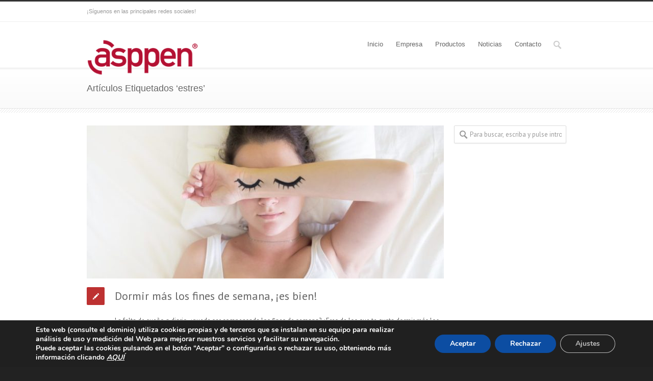

--- FILE ---
content_type: text/html; charset=UTF-8
request_url: https://www.asppen.es/tag/estres/
body_size: 59433
content:
<!DOCTYPE html>
<!--[if lt IE 7 ]><html class="ie ie6" lang="en"> <![endif]-->
<!--[if IE 7 ]><html class="ie ie7" lang="en"> <![endif]-->
<!--[if IE 8 ]><html class="ie ie8" lang="en"> <![endif]-->
<!--[if (gte IE 9)|!(IE)]><!--><html lang="es-ES" prefix="og: http://ogp.me/ns# fb: http://ogp.me/ns/fb#"> <!--<![endif]-->
<head>

<!-- Basic Page Needs 
========================================================= -->
<meta charset="UTF-8">


<!--[if lt IE 9]>
	<script src="https://html5shim.googlecode.com/svn/trunk/html5.js"></script>
<![endif]-->


<!-- Mobile Specific Metas & Favicons
========================================================= -->
<meta name="viewport" content="width=device-width, initial-scale=1.0, maximum-scale=1.0">
<link rel="shortcut icon" href="https://www.asppen.es/wp-content/uploads/favicon1.ico">





<!-- WordPress Stuff
========================================================= -->
<link rel="pingback" href="https://www.asppen.es/xmlrpc.php" />


<!-- This site is optimized with the Yoast SEO plugin v4.5 - https://yoast.com/wordpress/plugins/seo/ -->
<title>estres Archives | asppen</title>
<meta name="robots" content="noindex,follow"/>
<link rel="canonical" href="https://www.asppen.es/tag/estres/" />
<meta property="og:locale" content="es_ES" />
<meta property="og:type" content="object" />
<meta property="og:title" content="estres Archives | asppen" />
<meta property="og:url" content="https://www.asppen.es/tag/estres/" />
<meta property="og:site_name" content="asppen" />
<meta property="fb:admins" content="1318186737" />
<meta property="og:image" content="https://www.asppen.es/wp-content/uploads/logo-asppen.jpg" />
<meta name="twitter:card" content="summary_large_image" />
<meta name="twitter:title" content="estres Archives | asppen" />
<meta name="twitter:site" content="@asppencolchones" />
<meta name="twitter:image" content="https://www.asppen.es/wp-content/uploads/logo-asppen.jpg" />
<!-- / Yoast SEO plugin. -->

<link rel='dns-prefetch' href='//fonts.googleapis.com' />
<link rel='dns-prefetch' href='//s.w.org' />
<link rel="alternate" type="application/rss+xml" title="asppen &raquo; Feed" href="https://www.asppen.es/feed/" />
<link rel="alternate" type="application/rss+xml" title="asppen &raquo; RSS de los comentarios" href="https://www.asppen.es/comments/feed/" />
<link rel="alternate" type="application/rss+xml" title="asppen &raquo; estres RSS de la etiqueta" href="https://www.asppen.es/tag/estres/feed/" />
		<script type="text/javascript">
			window._wpemojiSettings = {"baseUrl":"https:\/\/s.w.org\/images\/core\/emoji\/2.2.1\/72x72\/","ext":".png","svgUrl":"https:\/\/s.w.org\/images\/core\/emoji\/2.2.1\/svg\/","svgExt":".svg","source":{"concatemoji":"https:\/\/www.asppen.es\/wp-includes\/js\/wp-emoji-release.min.js?ver=4.7.29"}};
			!function(t,a,e){var r,n,i,o=a.createElement("canvas"),l=o.getContext&&o.getContext("2d");function c(t){var e=a.createElement("script");e.src=t,e.defer=e.type="text/javascript",a.getElementsByTagName("head")[0].appendChild(e)}for(i=Array("flag","emoji4"),e.supports={everything:!0,everythingExceptFlag:!0},n=0;n<i.length;n++)e.supports[i[n]]=function(t){var e,a=String.fromCharCode;if(!l||!l.fillText)return!1;switch(l.clearRect(0,0,o.width,o.height),l.textBaseline="top",l.font="600 32px Arial",t){case"flag":return(l.fillText(a(55356,56826,55356,56819),0,0),o.toDataURL().length<3e3)?!1:(l.clearRect(0,0,o.width,o.height),l.fillText(a(55356,57331,65039,8205,55356,57096),0,0),e=o.toDataURL(),l.clearRect(0,0,o.width,o.height),l.fillText(a(55356,57331,55356,57096),0,0),e!==o.toDataURL());case"emoji4":return l.fillText(a(55357,56425,55356,57341,8205,55357,56507),0,0),e=o.toDataURL(),l.clearRect(0,0,o.width,o.height),l.fillText(a(55357,56425,55356,57341,55357,56507),0,0),e!==o.toDataURL()}return!1}(i[n]),e.supports.everything=e.supports.everything&&e.supports[i[n]],"flag"!==i[n]&&(e.supports.everythingExceptFlag=e.supports.everythingExceptFlag&&e.supports[i[n]]);e.supports.everythingExceptFlag=e.supports.everythingExceptFlag&&!e.supports.flag,e.DOMReady=!1,e.readyCallback=function(){e.DOMReady=!0},e.supports.everything||(r=function(){e.readyCallback()},a.addEventListener?(a.addEventListener("DOMContentLoaded",r,!1),t.addEventListener("load",r,!1)):(t.attachEvent("onload",r),a.attachEvent("onreadystatechange",function(){"complete"===a.readyState&&e.readyCallback()})),(r=e.source||{}).concatemoji?c(r.concatemoji):r.wpemoji&&r.twemoji&&(c(r.twemoji),c(r.wpemoji)))}(window,document,window._wpemojiSettings);
		</script>
		<style type="text/css">
img.wp-smiley,
img.emoji {
	display: inline !important;
	border: none !important;
	box-shadow: none !important;
	height: 1em !important;
	width: 1em !important;
	margin: 0 .07em !important;
	vertical-align: -0.1em !important;
	background: none !important;
	padding: 0 !important;
}
</style>
<link rel='stylesheet' id='headers-css'  href='https://www.asppen.es/wp-content/themes/inovado/framework/css/headers.css?ver=1' type='text/css' media='all' />
<link rel='stylesheet' id='shortcodes-css'  href='https://www.asppen.es/wp-content/themes/inovado/framework/css/shortcodes.css?ver=1' type='text/css' media='all' />
<link rel='stylesheet' id='flexslider-css'  href='https://www.asppen.es/wp-content/themes/inovado/framework/css/flexslider.css?ver=1' type='text/css' media='all' />
<link rel='stylesheet' id='prettyPhoto-css'  href='https://www.asppen.es/wp-content/themes/inovado/framework/css/prettyPhoto.css?ver=1' type='text/css' media='all' />
<link rel='stylesheet' id='stylesheet-css'  href='https://www.asppen.es/wp-content/themes/inovado/style.css?ver=1' type='text/css' media='all' />
<link rel='stylesheet' id='retina-css'  href='https://www.asppen.es/wp-content/themes/inovado/framework/css/retina.css?ver=1' type='text/css' media='only screen and (-webkit-min-device-pixel-ratio: 2)' />
<link rel='stylesheet' id='responsive-css'  href='https://www.asppen.es/wp-content/themes/inovado/framework/css/responsive.css?ver=1' type='text/css' media='all' />
<link rel='stylesheet' id='contact-form-7-css'  href='https://www.asppen.es/wp-content/plugins/contact-form-7/includes/css/styles.css?ver=4.7' type='text/css' media='all' />
<link rel='stylesheet' id='wooslider-flexslider-css'  href='https://www.asppen.es/wp-content/plugins/flexslider/assets/css/flexslider.css?ver=1.0.1' type='text/css' media='all' />
<link rel='stylesheet' id='wooslider-common-css'  href='https://www.asppen.es/wp-content/plugins/flexslider/assets/css/style.css?ver=1.0.1' type='text/css' media='all' />
<link rel='stylesheet' id='rs-plugin-settings-css'  href='https://www.asppen.es/wp-content/plugins/revslider/rs-plugin/css/settings.css?rev=4.6.0&#038;ver=4.7.29' type='text/css' media='all' />
<style id='rs-plugin-settings-inline-css' type='text/css'>
.tp-caption a{color:#2da0ce;text-shadow:none;-webkit-transition:all 0.2s ease-out;-moz-transition:all 0.2s ease-out;-o-transition:all 0.2s ease-out;-ms-transition:all 0.2s ease-out}.tp-caption a:hover{color:#666666}
</style>
<link rel='stylesheet' id='asppen_styles-css'  href='https://www.asppen.es/wp-content/themes/inovado/asppen_styles.css?ver=1.0' type='text/css' media='all' />
<link rel='stylesheet' id='options_typography_PT+Sans:400,700-css'  href='https://fonts.googleapis.com/css?family=PT+Sans:400,700' type='text/css' media='all' />
<link rel='stylesheet' id='options_typography_PT+Mono:400,700-css'  href='https://fonts.googleapis.com/css?family=PT+Mono:400,700' type='text/css' media='all' />
<link rel='stylesheet' id='custom-style-css'  href='https://www.asppen.es/wp-content/themes/inovado/framework/css/custom_script.css?ver=4.7.29' type='text/css' media='all' />
<style id='custom-style-inline-css' type='text/css'>

        	
        	body{ font-family: PT Sans, Arial, Helvetica, sans-serif; font-size: 13px; font-weight: normal; color: #575757; }

			h1{ font-family: PT Sans, Arial, Helvetica, sans-serif; font-size: 28px; font-weight: normal; color: #666666; }
			h2{ font-family: PT Sans, Arial, Helvetica, sans-serif; font-size: 23px; font-weight: normal; color: #666666; }
			h3{ font-family: PT Sans, Arial, Helvetica, sans-serif; font-size: 18px; font-weight: normal; color: #666666; }
			h4{ font-family: PT Mono, Arial, Helvetica, sans-serif; font-size: 16px; font-weight: normal; color: #666666; }
			h5{ font-family: PT Sans, Arial, Helvetica, sans-serif; font-size: 15px; font-weight: normal; color: #666666; }
			h6{ font-family: arial, Arial, Helvetica, sans-serif; font-size: 14px; font-weight: normal; color: #666666; }

			h1 a, h2 a, h3 a, h4 a, h5 a, h6 a, h1 a:visited, h2 a:visited, h3 a:visited, h4 a:visited, h5 a:visited, h6 a:visited  { font-weight: inherit; color: inherit; }

			h1 a:hover, h2 a:hover, h3 a:hover, h4 a:hover, h5 a:hover, h6 a:hover, a:hover h1, a:hover h2, a:hover h3, a:hover h4, a:hover h5, a:hover h6 { color: #666666; }

			.callus{ font-family: arial, Arial, Helvetica, sans-serif; font-size: 11px; font-weight: normal; color: #999999 !important; }

			a, a:visited{ color: #b83333; }
			a:hover, a:focus{ color: #666666; }
			#infobar{ position: fixed; }

			#topbar{ background: #ffffff; border-bottom: 1px solid #efefef; }
			#topbar .callus { color: #999999; }
			#topbar .callus a { color: #999999; }
			#topbar .callus a:hover { color: #333333; }

			.header{ background: #ffffff; }
			.header .slogan{ font-family: arial, Arial, Helvetica, sans-serif; font-size: 13px; font-weight: normal; color: #666666; }

			/* Header V1 ------------------------------------------------------------------------ */  

			#header { height: 90px; }
			#header .logo{ margin-top: 33px; }
			#header .select-menu{ background: #ffffff }

			#header #navigation ul#nav > li { height: 90px; }
			#header #navigation ul#nav > li > a { height: 87px; line-height: 87px; }
			#header #navigation ul#nav li .sub-menu{ top: 87px; }
			#header #header-searchform{ margin-top: 29px; }
			#header #header-cart{ margin-top: 29px; }

			#header #navigation ul#nav > li > a { font-family: arial, Arial, Helvetica, sans-serif; font-size: 13px; font-weight: normal; color: #666666; }
			#header #navigation ul#nav > li > a:hover { color: #333333; border-color: #333333; }
			#header #navigation ul#nav > li.current-menu-item > a,
			#header #navigation ul#nav > li.current-menu-item > a:hover,
			#header #navigation ul#nav > li.current-page-ancestor > a,
			#header #navigation ul#nav > li.current-page-ancestor > a:hover,
			#header #navigation ul#nav > li.current-menu-ancestor > a,
			#header #navigation ul#nav > li.current-menu-ancestor > a:hover,
			#header #navigation ul#nav > li.current-menu-parent > a,
			#header #navigation ul#nav > li.current-menu-parent > a:hover,
			#header #navigation ul#nav > li.current_page_ancestor > a,
			#header #navigation ul#nav > li.current_page_ancestor > a:hover { color: #b32929; border-color: #b32929; }

			/* Header V2 ------------------------------------------------------------------------ */  

			#header-v2 .header-v2-container{ height: 90px; }
			#header-v2 .logo{ margin-top: 33px; }
			#header-v2 #header-searchform{ margin-top: 28px; }
			#header-v2 #header-cart{ margin-top: 28px; }
			#header-v2 .slogan{ margin-top: 33px; }
			#header-v2 #navigation .sub-menu{ top: 41px; }

			#header-v2 #navigation ul#nav > li > a { font-family: arial, Arial, Helvetica, sans-serif; font-size: 13px; font-weight: normal; color: #666666; }
			#header-v2 #navigation ul#nav > li > a:hover { color: #333333; border-color: #333333; }
			#header-v2 #navigation ul#nav > li.current-menu-item > a,
			#header-v2 #navigation ul#nav > li.current-menu-item > a:hover,
			#header-v2 #navigation ul#nav > li.current-page-ancestor > a,
			#header-v2 #navigation ul#nav > li.current-page-ancestor > a:hover,
			#header-v2 #navigation ul#nav > li.current-menu-ancestor > a,
			#header-v2 #navigation ul#nav > li.current-menu-ancestor > a:hover,
			#header-v2 #navigation ul#nav > li.current-menu-parent > a,
			#header-v2 #navigation ul#nav > li.current-menu-parent > a:hover,
			#header-v2 #navigation ul#nav > li.current_page_ancestor > a,
			#header-v2 #navigation ul#nav > li.current_page_ancestor > a:hover { color: #b32929; border-color: #b32929; }

			#header-v2 #navigation ul#nav > li.current-menu-item > a:after,
			#header-v2 #navigation ul#nav > li.current-page-ancestor > a:after,
			#header-v2 #navigation ul#nav > li.current-menu-ancestor > a:after,
			#header-v2 #navigation ul#nav > li.current-menu-parent > a:after,
			#header-v2 #navigation ul#nav > li.current_page_ancestor > a:after{
				border-color: #b32929 transparent transparent transparent;
			}

			/* Header V3 ------------------------------------------------------------------------ */  

			#header-v3 { height: 90px; }
			#header-v3 .logo{ margin-top: 33px; }
			#header-v3 #navigation ul{ margin-top: 26px; }
			#header-v3 #header-searchform{ margin-top: 30px; }
			#header-v3 #header-cart{ margin-top: 30px; }
			#header-v3 #navigation .sub-menu{ top: 37px; }

			#header-v3 #navigation ul#nav > li > a { font-family: arial, Arial, Helvetica, sans-serif; font-size: 13px; font-weight: normal; color: #666666; background: #ffffff; }

			#header-v3 #navigation ul#nav > li > a:hover, 
			#header-v3 #navigation ul#nav > li.sfHover > a  { background: #333333; }

			#header-v3 #navigation ul#nav > li.current-menu-item > a,
			#header-v3 #navigation ul#nav > li.current-menu-item > a:hover,
			#header-v3 #navigation ul#nav > li.current-page-ancestor > a,
			#header-v3 #navigation ul#nav > li.current-page-ancestor > a:hover,
			#header-v3 #navigation ul#nav > li.current-menu-ancestor > a,
			#header-v3 #navigation ul#nav > li.current-menu-ancestor > a:hover,
			#header-v3 #navigation ul#nav > li.current-menu-parent > a,
			#header-v3 #navigation ul#nav > li.current-menu-parent > a:hover,
			#header-v3 #navigation ul#nav > li.current_page_ancestor > a,
			#header-v3 #navigation ul#nav > li.current_page_ancestor > a:hover { background: #b32929; }

			/* Header V4 ------------------------------------------------------------------------ */  

			#header-v4 .header-v4-container{ height: 90px; }
			#header-v4 .logo{ margin-top: 33px; }
			#header-v4 #header-searchform{ margin-top: 28px; }
			#header-v4 #header-cart{ margin-top: 28px; }
			#header-v4 .slogan{ margin-top: 33px; }
			#header-v4 #navigation .sub-menu{ top: 41px; }

			#header-v4 #navigation{ background: #555555; }
			#header-v4 #navigation ul#nav > li > a { font-family: arial, Arial, Helvetica, sans-serif; font-size: 13px; font-weight: normal; color: #666666; }

			#header-v4 #navigation ul#nav > li > a:hover, 
			#header-v4 #navigation ul#nav > li.sfHover > a { background: #333333; }

			#header-v4 #navigation ul#nav > li.current-menu-item > a,
			#header-v4 #navigation ul#nav > li.current-menu-item > a:hover,
			#header-v4 #navigation ul#nav > li.current-page-ancestor > a,
			#header-v4 #navigation ul#nav > li.current-page-ancestor > a:hover,
			#header-v4 #navigation ul#nav > li.current-menu-ancestor > a,
			#header-v4 #navigation ul#nav > li.current-menu-ancestor > a:hover,
			#header-v4 #navigation ul#nav > li.current-menu-parent > a,
			#header-v4 #navigation ul#nav > li.current-menu-parent > a:hover,
			#header-v4 #navigation ul#nav > li.current_page_ancestor > a,
			#header-v4 #navigation ul#nav > li.current_page_ancestor > a:hover { background: #b32929; }

			/* Header V5 ------------------------------------------------------------------------ */  

			#header-v5 .header-v5-container{ height: 107px; }
			#header-v5 .logo{ margin-top: 33px; }
			#header-v5 .slogan{ margin-top: 4px; }
			#header-v5 #navigation .sub-menu{ top: 41px; }

			#header-v5 #navigation ul#nav > li > a { font-family: arial, Arial, Helvetica, sans-serif; font-size: 13px; font-weight: normal; color: #666666; }

			#header-v5 #navigation ul#nav > li > a:hover { color: #333333; }
			        
			#header-v5 #navigation ul#nav > li.current-menu-item > a,
			#header-v5 #navigation ul#nav > li.current-menu-item > a:hover,
			#header-v5 #navigation ul#nav > li.current-page-ancestor > a,
			#header-v5 #navigation ul#nav > li.current-page-ancestor > a:hover,
			#header-v5 #navigation ul#nav > li.current-menu-ancestor > a,
			#header-v5 #navigation ul#nav > li.current-menu-ancestor > a:hover,
			#header-v5 #navigation ul#nav > li.current-menu-parent > a,
			#header-v5 #navigation ul#nav > li.current-menu-parent > a:hover,
			#header-v5 #navigation ul#nav > li.current_page_ancestor > a,
			#header-v5 #navigation ul#nav > li.current_page_ancestor > a:hover { color: #b32929; border-color:#b32929; }

			/* Header V6 ------------------------------------------------------------------------ */  

			#header-v6 { height: 90px; }
			#header-v6 .logo{ margin-top: 33px; }
			#header-v6 .select-menu{ background: #ffffff }

			#header-v6 #navigation ul#nav > li { height: 90px; }
			#header-v6 #navigation ul#nav > li > a { height: 87px; line-height: 87px; }
			#header-v6 #navigation .sub-menu{ top: 87px !important; }
			#header-v6 #header-searchform{ margin-top: 29px; }
			#header-v6 #header-cart{ margin-top: 29px; }

			#header-v6 #navigation ul#nav > li > a { font-family: arial, Arial, Helvetica, sans-serif; font-size: 13px; font-weight: normal; color: #666666; }
			#header-v6 #navigation ul#nav > li > a:hover { color: #333333; border-color: #333333; }
			#header-v6 #navigation ul#nav > li.current-menu-item > a,
			#header-v6 #navigation ul#nav > li.current-menu-item > a:hover,
			#header-v6 #navigation ul#nav > li.current-page-ancestor > a,
			#header-v6 #navigation ul#nav > li.current-page-ancestor > a:hover,
			#header-v6 #navigation ul#nav > li.current-menu-ancestor > a,
			#header-v6 #navigation ul#nav > li.current-menu-ancestor > a:hover,
			#header-v6 #navigation ul#nav > li.current-menu-parent > a,
			#header-v6 #navigation ul#nav > li.current-menu-parent > a:hover,
			#header-v6 #navigation ul#nav > li.current_page_ancestor > a,
			#header-v6 #navigation ul#nav > li.current_page_ancestor > a:hover { color: #b32929; border-color: #b32929; }

			#header-v6.header-megamenu #navigation > ul#nav > li.megamenu > ul > li{ border-color: #b32929 !important; }
			#header-v6.header-megamenu #navigation .sub-menu ul li a,
			#header-v6.header-megamenu #navigation .sub-menu li a{ border-color: #b32929 !important; }

			#navigation ul#nav > li.current-menu-item > a,
			#navigation ul#nav > li.current-page-ancestor > a,
			#navigation ul#nav > li.current-page-parent > a{ font-weight: 600 !important; }

			/* Sub-Menu Navigation ------------------------------------------------------------------------ */ 

			html body #navigation .sub-menu{ background: #ffffff !important; border-color: #b32929 !important; }
			html body #navigation .sub-menu li a,
			html body #navigation .sub-menu li .sub-menu li a,
			html body #navigation .sub-menu li .sub-menu li .sub-menu li a { font-family: PT Sans, Arial, Helvetica, sans-serif !important; font-size: 13px !important; font-weight: normal !important; color: #666666 !important; }
			#navigation .sub-menu li{ border-color: #b32929; }
			#navigation .sub-menu li a:hover,
			#navigation .sub-menu li .sub-menu li a:hover,
			#navigation .sub-menu li.current-menu-item a,
			#navigation .sub-menu li.current-menu-item a:hover,
			#navigation .sub-menu li.current_page_item a,
			#navigation .sub-menu li.current_page_item a:hover { color: #b32929 !important; }

			#navigation ul#nav > li > ul > li:last-child > a:hover{ border:none !important; }

			#title {
				background: #FFFFFF;
			    background-image: linear-gradient(bottom, #FAFAFA 0%, #FFFFFF 100%);
			    background-image: -o-linear-gradient(bottom, #FAFAFA 0%, #FFFFFF 100%);
			    background-image: -moz-linear-gradient(bottom, #FAFAFA 0%, #FFFFFF 100%);
			    background-image: -webkit-linear-gradient(bottom, #FAFAFA 0%, #FFFFFF 100%);
			    background-image: -ms-linear-gradient(bottom, #FAFAFA 0%, #FFFFFF 100%);
			    border-bottom: 1px solid #e4e4e4;
			    border-top: 1px solid #e4e4e4;
			}
			#title h1, #title .blog-h1 { font-family: arial, Arial, Helvetica, sans-serif; font-size: 18px; font-weight: normal; color: #666666; }
			#title h2, #title .blog-h2 { font-family: arial, Arial, Helvetica, sans-serif; font-size: 15px; font-weight: normal; color: #aaaaaa; }
			#title #breadcrumbs { color: #aaaaaa; }
			#title #breadcrumbs a { color: #aaaaaa; }
			#title #breadcrumbs a:hover { color: #bd2f2f; }

			#alt-title h1, #alt-title .blog-h1 { background:#bd2f2f; font-family: arial, Arial, Helvetica, sans-serif; font-size: 18px; font-weight: normal; color: #ffffff;  }
			#alt-title h2, #alt-title .blog-h2 { background:#ffffff; font-family: arial, Arial, Helvetica, sans-serif; font-size: 15px; font-weight: normal; color: #999999; }
			#alt-breadcrumbs, #no-title { background:#ffffff; border-bottom: 1px solid #e4e4e4; color: #999999; }
			#alt-title .grid{ opacity: 0.8; }
			#no-title  #breadcrumbs{ color: #999999; }
			#alt-breadcrumbs a, #no-title #breadcrumbs a { color: #999999; }
			#alt-breadcrumbs a:hover, #no-title #breadcrumbs a:hover { color: #bd2f2f; }

			#alt-title-2 h1, #alt-title-2 .blog-h1 { font-family: arial, Arial, Helvetica, sans-serif; font-size: 18px; font-weight: bold; color: #666666; }
			#alt-title-2 { background-color: #efef; border-top:1px solid #e4e4e4; border-bottom:1px solid #e4e4e4; }

			#alt-title-2 #breadcrumbs, #alt-title-2 #breadcrumbs a{ color: #999999; }
			#alt-title-2 #breadcrumbs a:hover{ color: #bd2f2f; }

			#sidebar .widget h3 { font-family: arial, Arial, Helvetica, sans-serif; font-size: 15px; font-weight: bold; color: #666666; }
  

			/* Twitter Bar ------------------------------------------------------------------------ */ 
	
			#twitterbar { font-family: arial, Arial, Helvetica, sans-serif; font-size: 13px; font-weight: normal; color: #ffffff; background: #bd2f2f; }
			#twitterbar .twitterpost a { color: #ffffff; }

			/* Footer ------------------------------------------------------------------------ */  
	
			#footer{ border-top: 10px solid #333333; }  
			#footer, #infobar { border-top-color: #333333; background: #444444; color:#999999; }
			#footer a, #infobar a{ color:#999999; }
			#footer a:hover, #infobar a:hover{ color:#ffffff; }
			#footer .widget h3, #infobar .widget h3 { font-family: arial, Arial, Helvetica, sans-serif; font-size: 15px; font-weight: normal !important; color: #ffffff !important; border-bottom:1px solid #555555; }
			#infobar .no-widgets{ color:#999999; }

			/* Copyright ------------------------------------------------------------------------ */  
	        
			#copyright { background: #222222; color: #777777; }
			#copyright a { color: #888888; }
			#copyright a:hover { color: #ffffff; }

			/* Forms ------------------------------------------------------------------------ */  
	    
			input[type='text'], input[type='password'], input[type='email'], textarea, select, button, input[type='submit'], input[type='reset'], input[type='button'] { font-family: PT Sans, Arial, Helvetica, sans-serif; font-size: 13px; }
	    
			/* Accent Color ------------------------------------------------------------------------ */ 
	
			::selection { background: #bd3131 }
			::-moz-selection { background: #bd3131 }
			.highlight { color: #bd3131 }
			.post-icon { background: #bd3131 }
			.single .post-tags a:hover { background: #bd3131; border-color: #bd3131; }
			#pagination a:hover { border-color: #bd3131; background: #bd3131; }
			#filters ul li a:hover { color: #bd3131 }
			#filters ul li a.active { color: #bd3131 }
			.portfolio-item:hover .portfolio-title { background: #bd3131; border-color: #bd3131; }
			.projects-nav a:hover,
			.post-navigation a:hover { background-color: #bd3131 }
			.sidenav li a:hover, .widget_wp_nav_menu_desc li a:hover { color: #bd3131 }
			.sidenav > li.current_page_item > a, .widget_wp_nav_menu_desc > li.current_page_item > a { border-left-color: #bd3131; color: #bd3131; }
			.sidenav > li.current_page_item > a, .sidenav > li.current_page_item > a:hover, .widget_wp_nav_menu_desc > li.current_page_item > a, .widget_wp_nav_menu_desc > li.current_page_item > a:hover { background-color: #bd3131; }
			.sidenav ul.children > li.current_page_item > a{ color: #bd3131 }
			#back-to-top a:hover { background-color: #bd3131 }
			.widget_tag_cloud a:hover { background: #bd3131; border-color: #bd3131; }
			.widget_flickr #flickr_tab a:hover { background: #bd3131; border-color: #bd3131; }
			.widget_portfolio .portfolio-widget-item .portfolio-pic:hover { background: #bd3131; border-color: #bd3131; }
			#footer .widget_tag_cloud a:hover,
			#infobar .widget_tag_cloud a:hover { background: #bd3131; border-color: #bd3131; }
			#footer .widget_flickr #flickr_tab a:hover,
			#infobar .widget_flickr #flickr_tab a:hover { background: #bd3131; border-color: #bd3131; }
			#footer .widget_portfolio .portfolio-widget-item .portfolio-pic:hover,
			#infobar .widget_portfolio .portfolio-widget-item .portfolio-pic:hover { background: #bd3131; border-color: #bd3131; }
			.flex-direction-nav a:hover { background-color: #bd3131 }
			a.button.alternative-1 { background: #bd3131; border-color: #bd3131; }
			.gallery img:hover { background: #bd3131; border-color: #bd3131 !important; }
			.skillbar .skill-percentage { background: #bd3131 }
			.latest-blog .blog-item:hover h4 { color: #bd3131 }
			.tp-caption.big_colorbg{ background: #bd3131; }
			.tp-caption.medium_colorbg{ background: #bd3131; }
			.tp-caption.small_colorbg{ background: #bd3131; }
			.tp-caption.customfont_color{ color: #bd3131; }
			.tp-caption a { color: #bd3131; }
			.tp-leftarrow.default:hover,
			.tp-rightarrow.default:hover { background-color: #bd3131 !important; }
			.wooslider-direction-nav a:hover { background-color: #bd3131; }

			/* WooCommerce */

			.product .onsale{ background: #bd3131; }
			.woocommerce button, .woocommerce input[type=submit]{ color: #bd3131; }
			.products li .price{ color: #bd3131; }
			.product .price{ color: #bd3131; }
			.woocommerce-tabs .panel h2{ color: #bd3131; }
			.checkout .shop_table .total{ color: #bd3131; }
			.woocommerce .form-row input[type=submit], 
			.woocommerce .form-row button{ color: #bd3131; }

        
</style>
<link rel='stylesheet' id='moove_gdpr_frontend-css'  href='https://www.asppen.es/wp-content/plugins/gdpr-cookie-compliance/dist/styles/gdpr-main.css?ver=4.5.7' type='text/css' media='all' />
<style id='moove_gdpr_frontend-inline-css' type='text/css'>
#moove_gdpr_cookie_modal,#moove_gdpr_cookie_info_bar,.gdpr_cookie_settings_shortcode_content{font-family:Nunito,sans-serif}#moove_gdpr_save_popup_settings_button{background-color:#373737;color:#fff}#moove_gdpr_save_popup_settings_button:hover{background-color:#000}#moove_gdpr_cookie_info_bar .moove-gdpr-info-bar-container .moove-gdpr-info-bar-content a.mgbutton,#moove_gdpr_cookie_info_bar .moove-gdpr-info-bar-container .moove-gdpr-info-bar-content button.mgbutton{background-color:#0C4DA2}#moove_gdpr_cookie_modal .moove-gdpr-modal-content .moove-gdpr-modal-footer-content .moove-gdpr-button-holder a.mgbutton,#moove_gdpr_cookie_modal .moove-gdpr-modal-content .moove-gdpr-modal-footer-content .moove-gdpr-button-holder button.mgbutton,.gdpr_cookie_settings_shortcode_content .gdpr-shr-button.button-green{background-color:#0C4DA2;border-color:#0C4DA2}#moove_gdpr_cookie_modal .moove-gdpr-modal-content .moove-gdpr-modal-footer-content .moove-gdpr-button-holder a.mgbutton:hover,#moove_gdpr_cookie_modal .moove-gdpr-modal-content .moove-gdpr-modal-footer-content .moove-gdpr-button-holder button.mgbutton:hover,.gdpr_cookie_settings_shortcode_content .gdpr-shr-button.button-green:hover{background-color:#fff;color:#0C4DA2}#moove_gdpr_cookie_modal .moove-gdpr-modal-content .moove-gdpr-modal-close i,#moove_gdpr_cookie_modal .moove-gdpr-modal-content .moove-gdpr-modal-close span.gdpr-icon{background-color:#0C4DA2;border:1px solid #0C4DA2}#moove_gdpr_cookie_info_bar span.change-settings-button.focus-g{-webkit-box-shadow:0 0 1px 3px #0C4DA2;-moz-box-shadow:0 0 1px 3px #0C4DA2;box-shadow:0 0 1px 3px #0C4DA2}#moove_gdpr_cookie_modal .moove-gdpr-modal-content .moove-gdpr-modal-close i:hover,#moove_gdpr_cookie_modal .moove-gdpr-modal-content .moove-gdpr-modal-close span.gdpr-icon:hover,#moove_gdpr_cookie_info_bar span[data-href]>u.change-settings-button{color:#0C4DA2}#moove_gdpr_cookie_modal .moove-gdpr-modal-content .moove-gdpr-modal-left-content #moove-gdpr-menu li.menu-item-selected a span.gdpr-icon,#moove_gdpr_cookie_modal .moove-gdpr-modal-content .moove-gdpr-modal-left-content #moove-gdpr-menu li.menu-item-selected button span.gdpr-icon{color:inherit}#moove_gdpr_cookie_modal .moove-gdpr-modal-content .moove-gdpr-modal-left-content #moove-gdpr-menu li:hover a,#moove_gdpr_cookie_modal .moove-gdpr-modal-content .moove-gdpr-modal-left-content #moove-gdpr-menu li:hover button{color:#000}#moove_gdpr_cookie_modal .moove-gdpr-modal-content .moove-gdpr-modal-left-content #moove-gdpr-menu li a span.gdpr-icon,#moove_gdpr_cookie_modal .moove-gdpr-modal-content .moove-gdpr-modal-left-content #moove-gdpr-menu li button span.gdpr-icon{color:inherit}#moove_gdpr_cookie_modal .gdpr-acc-link{line-height:0;font-size:0;color:transparent;position:absolute}#moove_gdpr_cookie_modal .moove-gdpr-modal-content .moove-gdpr-modal-close:hover i,#moove_gdpr_cookie_modal .moove-gdpr-modal-content .moove-gdpr-modal-left-content #moove-gdpr-menu li a,#moove_gdpr_cookie_modal .moove-gdpr-modal-content .moove-gdpr-modal-left-content #moove-gdpr-menu li button,#moove_gdpr_cookie_modal .moove-gdpr-modal-content .moove-gdpr-modal-left-content #moove-gdpr-menu li button i,#moove_gdpr_cookie_modal .moove-gdpr-modal-content .moove-gdpr-modal-left-content #moove-gdpr-menu li a i,#moove_gdpr_cookie_modal .moove-gdpr-modal-content .moove-gdpr-tab-main .moove-gdpr-tab-main-content a:hover,#moove_gdpr_cookie_info_bar.moove-gdpr-dark-scheme .moove-gdpr-info-bar-container .moove-gdpr-info-bar-content a.mgbutton:hover,#moove_gdpr_cookie_info_bar.moove-gdpr-dark-scheme .moove-gdpr-info-bar-container .moove-gdpr-info-bar-content button.mgbutton:hover,#moove_gdpr_cookie_info_bar.moove-gdpr-dark-scheme .moove-gdpr-info-bar-container .moove-gdpr-info-bar-content a:hover,#moove_gdpr_cookie_info_bar.moove-gdpr-dark-scheme .moove-gdpr-info-bar-container .moove-gdpr-info-bar-content button:hover,#moove_gdpr_cookie_info_bar.moove-gdpr-dark-scheme .moove-gdpr-info-bar-container .moove-gdpr-info-bar-content span.change-settings-button:hover,#moove_gdpr_cookie_info_bar.moove-gdpr-dark-scheme .moove-gdpr-info-bar-container .moove-gdpr-info-bar-content u.change-settings-button:hover,#moove_gdpr_cookie_info_bar span[data-href]>u.change-settings-button,#moove_gdpr_cookie_info_bar.moove-gdpr-dark-scheme .moove-gdpr-info-bar-container .moove-gdpr-info-bar-content a.mgbutton.focus-g,#moove_gdpr_cookie_info_bar.moove-gdpr-dark-scheme .moove-gdpr-info-bar-container .moove-gdpr-info-bar-content button.mgbutton.focus-g,#moove_gdpr_cookie_info_bar.moove-gdpr-dark-scheme .moove-gdpr-info-bar-container .moove-gdpr-info-bar-content a.focus-g,#moove_gdpr_cookie_info_bar.moove-gdpr-dark-scheme .moove-gdpr-info-bar-container .moove-gdpr-info-bar-content button.focus-g,#moove_gdpr_cookie_info_bar.moove-gdpr-dark-scheme .moove-gdpr-info-bar-container .moove-gdpr-info-bar-content span.change-settings-button.focus-g,#moove_gdpr_cookie_info_bar.moove-gdpr-dark-scheme .moove-gdpr-info-bar-container .moove-gdpr-info-bar-content u.change-settings-button.focus-g{color:#0C4DA2}#moove_gdpr_cookie_modal .moove-gdpr-modal-content .moove-gdpr-modal-left-content #moove-gdpr-menu li.menu-item-selected a,#moove_gdpr_cookie_modal .moove-gdpr-modal-content .moove-gdpr-modal-left-content #moove-gdpr-menu li.menu-item-selected button{color:#000}#moove_gdpr_cookie_modal .moove-gdpr-modal-content .moove-gdpr-modal-left-content #moove-gdpr-menu li.menu-item-selected a i,#moove_gdpr_cookie_modal .moove-gdpr-modal-content .moove-gdpr-modal-left-content #moove-gdpr-menu li.menu-item-selected button i{color:#000}#moove_gdpr_cookie_modal.gdpr_lightbox-hide{display:none}
</style>
<!-- This site uses the Google Analytics by MonsterInsights plugin v6.1.5 - Using Analytics tracking - https://www.monsterinsights.com/ -->
<script type="text/javascript" data-cfasync="false">
	// Function to detect opted out users
	function __gaTrackerIsOptedOut() {
		return document.cookie.indexOf(disableStr + '=true') > -1;
	}

	// Disable tracking if the opt-out cookie exists.
	var disableStr = 'ga-disable-UA-44134109-1';
	if ( __gaTrackerIsOptedOut() ) {
		window[disableStr] = true;
	}

	// Opt-out function
	function __gaTrackerOptout() {
	  document.cookie = disableStr + '=true; expires=Thu, 31 Dec 2099 23:59:59 UTC; path=/';
	  window[disableStr] = true;
	}

	(function(i,s,o,g,r,a,m){i['GoogleAnalyticsObject']=r;i[r]=i[r]||function(){
		(i[r].q=i[r].q||[]).push(arguments)},i[r].l=1*new Date();a=s.createElement(o),
		m=s.getElementsByTagName(o)[0];a.async=1;a.src=g;m.parentNode.insertBefore(a,m)
	})(window,document,'script','//www.google-analytics.com/analytics.js','__gaTracker');

	__gaTracker('create', 'UA-44134109-1', 'auto');
	__gaTracker('set', 'forceSSL', true);
	__gaTracker('send','pageview');
</script>
<!-- / Google Analytics by MonsterInsights -->
<script>if (document.location.protocol != "https:") {document.location = document.URL.replace(/^http:/i, "https:");}</script><script type='text/javascript'>
/* <![CDATA[ */
var monsterinsights_frontend = {"js_events_tracking":"true","is_debug_mode":"false","download_extensions":"doc,exe,js,pdf,ppt,tgz,zip,xls","inbound_paths":"","home_url":"https:\/\/www.asppen.es","track_download_as":"event","internal_label":"int","hash_tracking":"false"};
/* ]]> */
</script>
<script type='text/javascript' src='https://www.asppen.es/wp-content/plugins/google-analytics-for-wordpress/assets/js/frontend.min.js?ver=6.1.5'></script>
<script type='text/javascript' src='https://www.asppen.es/wp-includes/js/jquery/jquery.js?ver=1.12.4'></script>
<script type='text/javascript' src='https://www.asppen.es/wp-includes/js/jquery/jquery-migrate.min.js?ver=1.4.1'></script>
<script type='text/javascript' src='https://www.asppen.es/wp-content/plugins/revslider/rs-plugin/js/jquery.themepunch.tools.min.js?rev=4.6.0&#038;ver=4.7.29'></script>
<script type='text/javascript' src='https://www.asppen.es/wp-content/plugins/revslider/rs-plugin/js/jquery.themepunch.revolution.min.js?rev=4.6.0&#038;ver=4.7.29'></script>
<script type='text/javascript' src='https://www.asppen.es/wp-content/themes/inovado/framework/js/easing.js?ver=1.3'></script>
<script type='text/javascript' src='https://www.asppen.es/wp-content/themes/inovado/framework/js/fitvids.js?ver=1.0'></script>
<link rel='https://api.w.org/' href='https://www.asppen.es/wp-json/' />
<link rel="EditURI" type="application/rsd+xml" title="RSD" href="https://www.asppen.es/xmlrpc.php?rsd" />
<link rel="wlwmanifest" type="application/wlwmanifest+xml" href="https://www.asppen.es/wp-includes/wlwmanifest.xml" /> 
<meta name="generator" content="WordPress 4.7.29" />
	<script type="text/javascript" src="https://maps.google.com/maps/api/js?sensor=false"></script>
	
	<style>
		
				
		 		@media only screen and (max-width: 767px) {
			#topbar .callus{ background: #efefef; }	
		}
				
				
				
		
				
		@media screen and (min-width: 768px) {
body.page-id-1073 div.one_fourth {
width: 21%;
padding: 1px;
}
}		
	</style>


</head>

<body data-rsssl=1 class="archive tag tag-estres tag-34">

	
	<div class="wrapall">
	
		<div id="topbar" class="clearfix no-social">
	
		<div class="container">
		
			<div class="eight columns">
									<div class="callus">¡Síguenos en las principales redes sociales!</div>
					<div class="clear"></div>
							</div>
			
					
		</div>
	
	</div> <!-- end topbar -->
	
	<header id="header" class="header clearfix">
		
	<div class="container">
	
		<div class="four columns">
			<div class="logo">
									<a href="https://www.asppen.es/"><img src="https://www.asppen.es/wp-content/uploads/asppen-logo.png" alt="asppen" class="logo_standard" /></a>
												</div>
		</div>
		
		<div id="navigation" class="twelve columns clearfix">

							<form action="https://www.asppen.es/" id="header-searchform" method="get">
				        <input type="text" id="header-s" name="s" value="" autocomplete="off" />
				        <input type="submit" value="Search" id="header-searchsubmit" />
				</form>
						
			
			<div class="menu-principal-container"><ul id="nav" class="menu"><li id="menu-item-36" class="menu-item menu-item-type-post_type menu-item-object-page menu-item-home menu-item-36"><a href="https://www.asppen.es/">Inicio</a></li>
<li id="menu-item-35" class="menu-item menu-item-type-post_type menu-item-object-page menu-item-35"><a href="https://www.asppen.es/empresa/">Empresa</a></li>
<li id="menu-item-34" class="menu-item menu-item-type-post_type menu-item-object-page menu-item-has-children menu-item-34"><a href="https://www.asppen.es/productos/">Productos</a>
<ul class="sub-menu">
	<li id="menu-item-383" class="menu-item menu-item-type-post_type menu-item-object-page menu-item-383"><a href="https://www.asppen.es/productos/colchones-y-equipos-de-descanso/">Colchones y Equipos de Descanso</a></li>
	<li id="menu-item-1178" class="menu-item menu-item-type-post_type menu-item-object-page menu-item-1178"><a href="https://www.asppen.es/colchones-hoteles/">Colchones hoteles Contract</a></li>
	<li id="menu-item-381" class="menu-item menu-item-type-post_type menu-item-object-page menu-item-381"><a href="https://www.asppen.es/productos/colchones-geriatricos-asppen-forlive/">Camas hospitalarias y colchones geriátricos</a></li>
</ul>
</li>
<li id="menu-item-90" class="menu-item menu-item-type-post_type menu-item-object-page current_page_parent menu-item-90"><a href="https://www.asppen.es/blog-del-descanso-y-salud/">Noticias</a></li>
<li id="menu-item-33" class="menu-item menu-item-type-post_type menu-item-object-page menu-item-33"><a href="https://www.asppen.es/contacto/">Contacto</a></li>
</ul></div>
		</div>

	</div>
	
</header>		
<div id="title">
	<div class="container">
		<div class="ten columns">

							<h1>Artículos Etiquetados &#8216;estres&#8217;</h1>

						
		</div>
			</div>
</div>
<div class="hr-border"></div>

<div id="page-wrap" class="container">
	
	<div id="content" class="sidebar-right twelve columns blog blog-large">
	
					
			
<div class="post clearfix">

		<div class="post-image">
		<a href="https://www.asppen.es/dormir-mas-los-fines-semana-bien/" title="Enlace permanente a Dormir más los fines de semana, ¡es bien!" rel="bookmark">
			<img width="700" height="300" src="https://www.asppen.es/wp-content/uploads/dormir-ventajas-700x300.jpg" class="attachment-standard size-standard wp-post-image" alt="" />		</a>
	</div>
		
	<a href="#" class="post-icon standard"></a>
	
	<div class="post-content">
		<div class="post-title">
			<h2><a href="https://www.asppen.es/dormir-mas-los-fines-semana-bien/" title="Enlace permanente a Dormir más los fines de semana, ¡es bien!" rel="bookmark">Dormir más los fines de semana, ¡es bien!</a></h2>
		</div>
		<div class="post-excerpt"><p>La falta de sueño a diario, ¿puede ser compensada los fines de semana? ¿Eres de los que te gusta dormir más los fines de semana? Si es así, ¡estás de… <a href="https://www.asppen.es/dormir-mas-los-fines-semana-bien/" class="read-more-link">Leer más &rarr;</a></p>
</div>
	</div>
	
	<div class="clear"></div>
	<div class="post-meta"><span class="meta-date"><i class="icon-calendar"></i><time datetime="2026-01-21T20:30:06+00:00"
                                                           class="updated">28 junio, 2018</time></span>
</div>

</div>

	
					
			
<div class="post clearfix">

		<div class="post-image">
		<a href="https://www.asppen.es/consigue-sueno-venza-las-preocupaciones/" title="Enlace permanente a Consigue que el sueño venza las preocupaciones." rel="bookmark">
			<img width="700" height="300" src="https://www.asppen.es/wp-content/uploads/estres3-700x300.jpg" class="attachment-standard size-standard wp-post-image" alt="" />		</a>
	</div>
		
	<a href="#" class="post-icon standard"></a>
	
	<div class="post-content">
		<div class="post-title">
			<h2><a href="https://www.asppen.es/consigue-sueno-venza-las-preocupaciones/" title="Enlace permanente a Consigue que el sueño venza las preocupaciones." rel="bookmark">Consigue que el sueño venza las preocupaciones.</a></h2>
		</div>
		<div class="post-excerpt"><p>Hay noches en las que dormir es todo un reto. La mente es propensa a dar vueltas a nuestro pensamiento y esta sensación aumenta en medio de la oscuridad y… <a href="https://www.asppen.es/consigue-sueno-venza-las-preocupaciones/" class="read-more-link">Leer más &rarr;</a></p>
</div>
	</div>
	
	<div class="clear"></div>
	<div class="post-meta"><span class="meta-date"><i class="icon-calendar"></i><time datetime="2026-01-21T20:30:06+00:00"
                                                           class="updated">1 marzo, 2018</time></span>
</div>

</div>

	
					
			
<div class="post clearfix">

		<div class="post-image">
		<a href="https://www.asppen.es/descansar-navidad-lujo/" title="Enlace permanente a DESCANSAR EN NAVIDAD, TODO UN LUJO." rel="bookmark">
			<img width="700" height="300" src="https://www.asppen.es/wp-content/uploads/navidad1-1-700x300.jpg" class="attachment-standard size-standard wp-post-image" alt="" />		</a>
	</div>
		
	<a href="#" class="post-icon standard"></a>
	
	<div class="post-content">
		<div class="post-title">
			<h2><a href="https://www.asppen.es/descansar-navidad-lujo/" title="Enlace permanente a DESCANSAR EN NAVIDAD, TODO UN LUJO." rel="bookmark">DESCANSAR EN NAVIDAD, TODO UN LUJO.</a></h2>
		</div>
		<div class="post-excerpt"><p>DESCANSAR EN NAVIDAD, TODO UN LUJO. Estamos en plenas fechas navideñas, y sabemos que es imposible no comer, beber y trasnochar más de la cuenta. Las cenas familiares y las… <a href="https://www.asppen.es/descansar-navidad-lujo/" class="read-more-link">Leer más &rarr;</a></p>
</div>
	</div>
	
	<div class="clear"></div>
	<div class="post-meta"><span class="meta-date"><i class="icon-calendar"></i><time datetime="2026-01-21T20:30:06+00:00"
                                                           class="updated">26 diciembre, 2017</time></span>
</div>

</div>

	
					
			
<div class="post clearfix">

		<div class="post-image">
		<a href="https://www.asppen.es/no-duermo-puedo/" title="Enlace permanente a NO DUERMO, ¿QUÉ PUEDO HACER?" rel="bookmark">
			<img width="700" height="300" src="https://www.asppen.es/wp-content/uploads/portrait-1634421_960_720-e1511538551206-700x300.jpg" class="attachment-standard size-standard wp-post-image" alt="" />		</a>
	</div>
		
	<a href="#" class="post-icon standard"></a>
	
	<div class="post-content">
		<div class="post-title">
			<h2><a href="https://www.asppen.es/no-duermo-puedo/" title="Enlace permanente a NO DUERMO, ¿QUÉ PUEDO HACER?" rel="bookmark">NO DUERMO, ¿QUÉ PUEDO HACER?</a></h2>
		</div>
		<div class="post-excerpt"><p>Todos hemos pasado noches en vela o nos ha costado horas quedarnos dormidos. En la mayorí­a de los casos, nos referimos a un insomnio puramente ocasional aunque, en otros casos,… <a href="https://www.asppen.es/no-duermo-puedo/" class="read-more-link">Leer más &rarr;</a></p>
</div>
	</div>
	
	<div class="clear"></div>
	<div class="post-meta"><span class="meta-date"><i class="icon-calendar"></i><time datetime="2026-01-21T20:30:06+00:00"
                                                           class="updated">24 noviembre, 2017</time></span>
</div>

</div>

	
				
	
		<div id="pagination" class="clearfix">
	</div>
<p class="hidden"></p>	
			
	</div>

<div id="sidebar" class="four columns">

    <div id="search-2" class="widget widget_search"><form action="https://www.asppen.es/" id="searchform" method="get">
        <input type="text" id="s" name="s" value="Para buscar, escriba y pulse intro." onfocus="if(this.value=='Para buscar, escriba y pulse intro.')this.value='';" onblur="if(this.value=='')this.value='Para buscar, escriba y pulse intro.';" autocomplete="off" />
        <input type="submit" value="Search" id="searchsubmit" class="hidden" />
</form></div>
</div>
</div>

	<div class="clear"></div>
	
		
	<div class="hr-border"></div>	
		
			
	<div id="copyright" class="clearfix">
		<div class="container">
			
			<div class="copyright-text eight columns">
									<div id="texto_izquierda"><span>© Copyright 2019 asppen</span></div>
<div id="texto_centro"><a style="color:#ffffff" href="/empresa/">Empresa</a><span> | </span><a style="color:#ffffff" href="/productos/">Productos</a><span> | </span><a style="color:#ffffff" href="/blog-del-descanso-y-salud/">Noticias</a><span> | </span><a style="color:#ffffff" href="/contacto/">Contacto</a>
<span> | </span><a style="color:#ffffff" href="https://www.asppen.es/politica-de-cookies/">Política de cookies</a><span> | </span>
<a style="color:#ffffff" href="https://www.asppen.es/aviso-legal/">Aviso Legal</a><span> | </span>
<a style="color:#ffffff" href="https://www.asppen.es/politica-de-privacidad/">Política de Privacidad</a></div>							</div>
			
						
		</div>
	</div><!-- end copyright -->
		
	<div class="clear"></div>

	</div><!-- end wrapall -->
		
	
	<div id="back-to-top"><a href="#">Volver a arriba</a></div>
	
		
	<!-- Global site tag (gtag.js) - Google Analytics -->
<script async src="https://www.googletagmanager.com/gtag/js?id=G-JLC4MKV014"></script>
<script>
  window.dataLayer = window.dataLayer || [];
  function gtag(){dataLayer.push(arguments);}
  gtag('js', new Date());

  gtag('config', 'G-JLC4MKV014');
</script>	
	
	<script type="text/javascript">
	var GETGA_settings = {"first_delay":"1","second_delay":"2","debug":"none"};
	var GETGA_events = [{"selector":"a[href$=\\&quot;.pdf\\&quot;], a[href$=\\&quot;.doc\\&quot;], a[href$=\\&quot;.docx\\&quot;], a[href$=\\&quot;.ods\\&quot;], a[href$=\\&quot;.odt\\&quot;], a[href$=\\&quot;.xls\\&quot;], a[href$=\\&quot;.xlsx\\&quot;], a[href$=\\&quot;.txt\\&quot;], a[href$=\\&quot;.zip\\&quot;], a[href$=\\&quot;.csv\\&quot;]","description":"Downloads - pdf, doc(x), xls(x), txt, zip, csv","category":"Descargas","action_type":"click","action_label":"Descargado","label":"Descarga_{ITEM_TITLE}_{PAGE_RELATIVE_URL}_{LINK_RELATIVE_URL}","status":"active"},{"selector":"a[href^=\\&quot;mailto:\\&quot;]","description":"Email Link","category":"Contacto","action_type":"click","action_label":"Email","label":"Contacto_Email_DESDE_{PAGE_URL}","status":"active"},{"selector":"a[href^=\\&quot;tel:\\&quot;]","description":"Mobile Click To Call","category":"Contacto","action_type":"click","action_label":"Llamada","label":"Contacto_Llamada_DESDE_{PAGE_URL}","status":"active"},{"selector":"input[type=submit]","description":"All Submit Buttons","category":"Formularios","action_type":"click","action_label":"Enviado","label":"Formulario_Enviado_{TAG_HTML}_{PAGE_RELATIVE_URL}","status":"active"},{"selector":"form","description":"All Form Submissions","category":"Formularios","action_type":"submit","action_label":"Enviado","label":"Formulario_Enviado_{TAG_HTML}_{PAGE_RELATIVE_URL}","status":"active"}];
	</script>
	<script type="text/javascript" defer="defer" src="https://www.asppen.es/wp-content/plugins/gravitate-event-tracking/gravitate_event_tracking.js?v=1.5.3"></script>

	
  <aside id="moove_gdpr_cookie_info_bar" class="moove-gdpr-info-bar-hidden moove-gdpr-align-center moove-gdpr-dark-scheme gdpr_infobar_postion_bottom" role="note" aria-label="Banner de cookies RGPD" style="display: none;">
    <div class="moove-gdpr-info-bar-container">
      <div class="moove-gdpr-info-bar-content">
        
<div class="moove-gdpr-cookie-notice">
  <p>Este web (consulte el dominio) utiliza cookies propias y de terceros que se instalan en su equipo para realizar análisis de uso y medición del Web para mejorar nuestros servicios y facilitar su navegación.</p>
<p>Puede aceptar las cookies pulsando en el botón “Aceptar” o configurarlas o rechazar su uso, obteniendo más información clicando <a href="https://www.asppen.es/politica-de-cookies/"><em><u>AQUÍ </u></em></a></p>
</div>
<!--  .moove-gdpr-cookie-notice -->        
<div class="moove-gdpr-button-holder">
  <button class="mgbutton moove-gdpr-infobar-allow-all" aria-label="Aceptar">Aceptar</button>
  				<button class="mgbutton moove-gdpr-infobar-reject-btn " aria-label="Rechazar">Rechazar</button>
							<button class="mgbutton moove-gdpr-infobar-settings-btn change-settings-button" data-href="#moove_gdpr_cookie_modal" aria-label="Ajustes">Ajustes</button>
			</div>
<!--  .button-container -->      </div>
      <!-- moove-gdpr-info-bar-content -->
    </div>
    <!-- moove-gdpr-info-bar-container -->
  </aside>
  <!-- #moove_gdpr_cookie_info_bar -->
<script type='text/javascript' src='https://www.asppen.es/wp-content/plugins/contact-form-7/includes/js/jquery.form.min.js?ver=3.51.0-2014.06.20'></script>
<script type='text/javascript'>
/* <![CDATA[ */
var _wpcf7 = {"recaptcha":{"messages":{"empty":"Por favor, prueba que no eres un robot."}}};
/* ]]> */
</script>
<script type='text/javascript' src='https://www.asppen.es/wp-content/plugins/contact-form-7/includes/js/scripts.js?ver=4.7'></script>
<script type='text/javascript' src='https://www.asppen.es/wp-content/plugins/flexslider/assets/js/jquery.mousewheel.min.js?ver=2.1.0-20121206'></script>
<script type='text/javascript' src='https://www.asppen.es/wp-content/plugins/flexslider/assets/js/jquery.flexslider.min.js?ver=2.1.0-20121206'></script>
<script type='text/javascript' src='https://www.asppen.es/wp-content/themes/inovado/framework/js/shortcodes.js?ver=1.0'></script>
<script type='text/javascript' src='https://www.asppen.es/wp-content/themes/inovado/framework/js/bootstrap.js?ver=1.0'></script>
<script type='text/javascript' src='https://www.asppen.es/wp-content/themes/inovado/framework/js/superfish.js?ver=1.4'></script>
<script type='text/javascript' src='https://www.asppen.es/wp-content/themes/inovado/framework/js/mobilemenu.js?ver=1.0'></script>
<script type='text/javascript' src='https://www.asppen.es/wp-content/themes/inovado/framework/js/waypoints.js?ver=2.0.2'></script>
<script type='text/javascript' src='https://www.asppen.es/wp-content/themes/inovado/framework/js/waypoints-sticky.js?ver=1.4'></script>
<script type='text/javascript' src='https://www.asppen.es/wp-content/themes/inovado/framework/js/flexslider.js?ver=2.0'></script>
<script type='text/javascript' src='https://www.asppen.es/wp-content/themes/inovado/framework/js/functions.js?ver=1.0'></script>
<script type='text/javascript' src='https://www.asppen.es/wp-content/themes/inovado/framework/js/prettyPhoto.js?ver=3.1'></script>
<script type='text/javascript' src='https://www.asppen.es/wp-content/themes/inovado/framework/js/twitter/jquery.tweet.js?ver=1.0'></script>
<script type='text/javascript'>
/* <![CDATA[ */
var moove_frontend_gdpr_scripts = {"ajaxurl":"https:\/\/www.asppen.es\/wp-admin\/admin-ajax.php","post_id":"1054","plugin_dir":"https:\/\/www.asppen.es\/wp-content\/plugins\/gdpr-cookie-compliance","show_icons":"all","is_page":"","strict_init":"1","enabled_default":{"third_party":0,"advanced":0},"geo_location":"false","force_reload":"false","is_single":"","hide_save_btn":"false","current_user":"0","cookie_expiration":"365","script_delay":"2000","wp_lang":""};
/* ]]> */
</script>
<script type='text/javascript' src='https://www.asppen.es/wp-content/plugins/gdpr-cookie-compliance/dist/scripts/main.js?ver=4.5.7'></script>
<script type='text/javascript' src='https://www.asppen.es/wp-includes/js/wp-embed.min.js?ver=4.7.29'></script>


<!-- V1 -->
<div id="moove_gdpr_cookie_modal" class="gdpr_lightbox-hide" role="complementary" aria-label="Pantalla de ajustes RGPD">
  <div class="moove-gdpr-modal-content moove-clearfix logo-position-left moove_gdpr_modal_theme_v1">
    <button class="moove-gdpr-modal-close" aria-label="Cerrar los ajustes de cookies RGPD">
      <span class="gdpr-sr-only">Cerrar los ajustes de cookies RGPD</span>
      <span class="gdpr-icon moovegdpr-arrow-close"></span>
    </button>
    <div class="moove-gdpr-modal-left-content">
      
<div class="moove-gdpr-company-logo-holder">
  <img src="https://www.asppen.es/wp-content/plugins/gdpr-cookie-compliance/dist/images/gdpr-logo.png" alt="asppen"   width="350"  height="233"  class="img-responsive" />
</div>
<!--  .moove-gdpr-company-logo-holder -->      <ul id="moove-gdpr-menu">
        
<li class="menu-item-on menu-item-privacy_overview menu-item-selected">
  <button data-href="#privacy_overview" class="moove-gdpr-tab-nav" aria-label="Resumen de privacidad">
    <span class="gdpr-svg-icon">
      <svg class="icon icon-privacy-overview" viewBox="0 0 26 32">
        <path d="M11.082 27.443l1.536 0.666 1.715-0.717c5.018-2.099 8.294-7.014 8.294-12.442v-5.734l-9.958-5.325-9.702 5.325v5.862c0 5.376 3.2 10.24 8.115 12.365zM4.502 10.138l8.166-4.506 8.397 4.506v4.813c0 4.838-2.893 9.19-7.347 11.034l-1.101 0.461-0.922-0.41c-4.352-1.894-7.194-6.195-7.194-10.957v-4.941zM12.029 14.259h1.536v7.347h-1.536v-7.347zM12.029 10.394h1.536v2.483h-1.536v-2.483z" fill="currentColor"></path>
      </svg>      
    </span> 
    <span class="gdpr-nav-tab-title">Resumen de privacidad</span>
  </button>
</li>

  <li class="menu-item-strict-necessary-cookies menu-item-off">
    <button data-href="#strict-necessary-cookies" class="moove-gdpr-tab-nav" aria-label="Cookies estrictamente necesarias">
      <span class="gdpr-svg-icon">
        <svg class="icon icon-strict-necessary" viewBox="0 0 26 32">
          <path d="M22.685 5.478l-9.984 10.752-2.97-4.070c-0.333-0.461-0.973-0.538-1.434-0.205-0.435 0.333-0.538 0.947-0.23 1.408l3.686 5.094c0.179 0.256 0.461 0.41 0.768 0.435h0.051c0.282 0 0.538-0.102 0.742-0.307l10.854-11.699c0.358-0.435 0.333-1.075-0.102-1.434-0.384-0.384-0.998-0.358-1.382 0.026v0zM22.301 12.954c-0.563 0.102-0.922 0.64-0.794 1.203 0.128 0.614 0.179 1.229 0.179 1.843 0 5.094-4.122 9.216-9.216 9.216s-9.216-4.122-9.216-9.216 4.122-9.216 9.216-9.216c1.536 0 3.021 0.384 4.378 1.101 0.512 0.23 1.126 0 1.357-0.538 0.205-0.461 0.051-0.998-0.384-1.254-5.478-2.944-12.314-0.922-15.283 4.557s-0.922 12.314 4.557 15.258 12.314 0.922 15.258-4.557c0.896-1.638 1.357-3.482 1.357-5.35 0-0.768-0.077-1.51-0.23-2.253-0.102-0.538-0.64-0.896-1.178-0.794z" fill="currentColor"></path>
        </svg>
      </span> 
      <span class="gdpr-nav-tab-title">Cookies estrictamente necesarias</span>
    </button>
  </li>




      </ul>
      
<div class="moove-gdpr-branding-cnt">
  
		<a href="https://wordpress.org/plugins/gdpr-cookie-compliance" target="_blank" rel="noopener noreferrer nofollow" class='moove-gdpr-branding'>Powered by&nbsp; <span>GDPR Cookie Compliance</span></a>
		</div>
<!--  .moove-gdpr-branding -->    </div>
    <!--  .moove-gdpr-modal-left-content -->
    <div class="moove-gdpr-modal-right-content">
      <div class="moove-gdpr-modal-title">
         
      </div>
      <!-- .moove-gdpr-modal-ritle -->
      <div class="main-modal-content">

        <div class="moove-gdpr-tab-content">
          
<div id="privacy_overview" class="moove-gdpr-tab-main">
      <span class="tab-title">Resumen de privacidad</span>
    <div class="moove-gdpr-tab-main-content">
  	<p>Esta web utiliza cookies para que podamos ofrecerte la mejor experiencia de usuario posible. La información de las cookies se almacena en tu navegador y realiza funciones tales como reconocerte cuando vuelves a nuestra web o ayudar a nuestro equipo a comprender qué secciones de la web encuentras más interesantes y útiles.</p>
  	  </div>
  <!--  .moove-gdpr-tab-main-content -->

</div>
<!-- #privacy_overview -->          
  <div id="strict-necessary-cookies" class="moove-gdpr-tab-main" style="display:none">
    <span class="tab-title">Cookies estrictamente necesarias</span>
    <div class="moove-gdpr-tab-main-content">
      <p>Las cookies estrictamente necesarias tiene que activarse siempre para que podamos guardar tus preferencias de ajustes de cookies.</p>
      <div class="moove-gdpr-status-bar ">
        <div class="gdpr-cc-form-wrap">
          <div class="gdpr-cc-form-fieldset">
            <label class="cookie-switch" for="moove_gdpr_strict_cookies">    
              <span class="gdpr-sr-only">Activar o desactivar las cookies</span>        
              <input type="checkbox" aria-label="Cookies estrictamente necesarias"  value="check" name="moove_gdpr_strict_cookies" id="moove_gdpr_strict_cookies">
              <span class="cookie-slider cookie-round" data-text-enable="Activadas" data-text-disabled="Desactivadas"></span>
            </label>
          </div>
          <!-- .gdpr-cc-form-fieldset -->
        </div>
        <!-- .gdpr-cc-form-wrap -->
      </div>
      <!-- .moove-gdpr-status-bar -->
              <div class="moove-gdpr-strict-warning-message" style="margin-top: 10px;">
          <p>Si desactivas esta cookie no podremos guardar tus preferencias. Esto significa que cada vez que visites esta web tendrás que activar o desactivar las cookies de nuevo.</p>
        </div>
        <!--  .moove-gdpr-tab-main-content -->
                                              
    </div>
    <!--  .moove-gdpr-tab-main-content -->
  </div>
  <!-- #strict-necesarry-cookies -->
          
          
          
        </div>
        <!--  .moove-gdpr-tab-content -->
      </div>
      <!--  .main-modal-content -->
      <div class="moove-gdpr-modal-footer-content">
        <div class="moove-gdpr-button-holder">
  <button class="mgbutton moove-gdpr-modal-allow-all button-visible"  aria-label="Activar todo">Activar todo</button>
  <button class="mgbutton moove-gdpr-modal-save-settings button-visible" aria-label="Guardar ajustes">Guardar ajustes</button>
</div>
<!--  .moove-gdpr-button-holder -->      </div>
      <!--  .moove-gdpr-modal-footer-content -->
    </div>
    <!--  .moove-gdpr-modal-right-content -->

    <div class="moove-clearfix"></div>

  </div>
  <!--  .moove-gdpr-modal-content -->
</div>
<!-- #moove_gdpr_cookie_modal -->
<script type="text/javascript">

jQuery(document).ready(function($){
    
	    /* ------------------------------------------------------------------------ */
		/* Add PrettyPhoto */
		/* ------------------------------------------------------------------------ */
		
		var lightboxArgs = {			
						animation_speed: 'fast',
						overlay_gallery: true,
			autoplay_slideshow: false,
						slideshow: 5000, /* light_rounded / dark_rounded / light_square / dark_square / facebook */
									theme: 'pp_default', 
									opacity: 0.8,
						show_title: true,
						deeplinking: false,
			allow_resize: true, 			/* Resize the photos bigger than viewport. true/false */
			counter_separator_label: '/', 	/* The separator for the gallery counter 1 "of" 2 */
			default_width: 940,
			default_height: 529
		};
		
					$('a[href$=jpg], a[href$=JPG], a[href$=jpeg], a[href$=JPEG], a[href$=png], a[href$=gif], a[href$=bmp]:has(img)').prettyPhoto(lightboxArgs);
				
		$('a[class^="prettyPhoto"], a[rel^="prettyPhoto"]').prettyPhoto(lightboxArgs);
		
			    
	    
	    			$('html').css({'background-color' : '#222222'});
			    

});
	
</script>
	
	
</body>

</html>


--- FILE ---
content_type: text/css
request_url: https://www.asppen.es/wp-content/themes/inovado/asppen_styles.css?ver=1.0
body_size: -63
content:
.post-content img[class^="wp-image"] {
   max-width: 100%;
   height: auto;
}